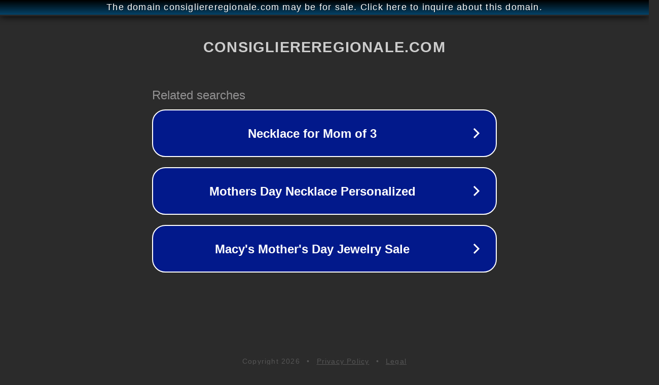

--- FILE ---
content_type: text/html; charset=utf-8
request_url: http://consigliereregionale.com/
body_size: 1070
content:
<!doctype html>
<html data-adblockkey="MFwwDQYJKoZIhvcNAQEBBQADSwAwSAJBANDrp2lz7AOmADaN8tA50LsWcjLFyQFcb/P2Txc58oYOeILb3vBw7J6f4pamkAQVSQuqYsKx3YzdUHCvbVZvFUsCAwEAAQ==_wlJXC/2Wk66yWmIkXGoXsxVEUqWKmLWZG0s1l9FmZ3RGUYWboeIq0ZkrgkNdh+kzvRUjm+iw3EdzuxnZPnf+SA==" lang="en" style="background: #2B2B2B;">
<head>
    <meta charset="utf-8">
    <meta name="viewport" content="width=device-width, initial-scale=1">
    <link rel="icon" href="[data-uri]">
    <link rel="preconnect" href="https://www.google.com" crossorigin>
</head>
<body>
<div id="target" style="opacity: 0"></div>
<script>window.park = "[base64]";</script>
<script src="/bGpDViwpz.js"></script>
</body>
</html>
